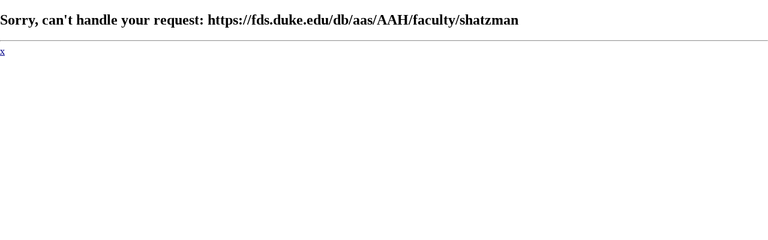

--- FILE ---
content_type: text/html; charset=utf-8
request_url: https://fds.duke.edu/db/aas/AAH/faculty/shatzman
body_size: 1354
content:
<!DOCTYPE html>
<html xmlns="http://www.w3.org/1999/xhtml" lang="en-US" xml:lang="en-US">
<head>
<title>Sorry, can&#39;t handle your request: https://fds.duke.edu/db/aas/AAH/faculty/shatzman</title>
<meta http-equiv="Content-Type" content="text/html; charset=utf-8">
<base href="https://fds.duke.edu">
<meta name="Keywords" content="DukeMathYu,,Duke University,Faculty Database,Faculty Reporting,Faculty Profiles,Annual reports,Resume,Vita,Evaluations">
<meta name="ROBOTS" content="NOINDEX,NOFOLLOW">
<link rel="stylesheet" type="text/css" href="https://fds.duke.edu/styles/fds.css" >
<link rel="stylesheet" type="text/css" href="https://fds.duke.edu/styles/aasfdsstyle.css" >
<script src="https://fds.duke.edu/styles/fds.js"></script>
<script>if(0){ if(window.attachEvent){//MS
	window.attachEvent('onload',onLoadCallback);
}else if(window.addEventListener){
	window.addEventListener('load',onLoadCallback,false);
}else{
	window.onload=onLoadCallback;
} }//:= 2026-01-23+16:17:10+18.217.187.150+0 =:
</script>
</head>
<body bgcolor="#FFFFFF" leftmargin="0" link="#000088" marginheight="0" marginwidth="0" topmargin="0" vlink="#666666">

<H2>Sorry, can't handle your request: https://fds.duke.edu/db/aas/AAH/faculty/shatzman<!-- FDSHTMLERROR --></H2>
<hr><span class="x"><a href="https://fds.duke.edu/config.yml">x</a></span>
</body>
</html>